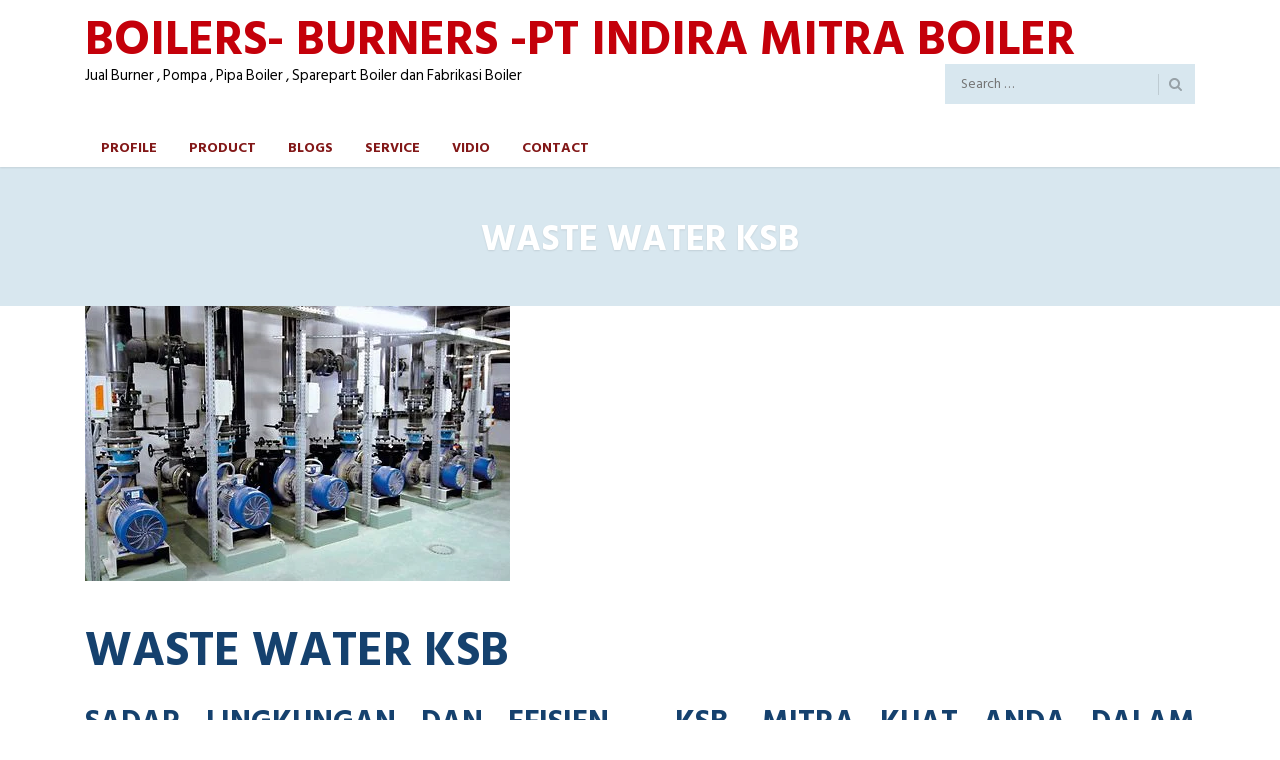

--- FILE ---
content_type: text/html; charset=UTF-8
request_url: https://idmboiler.co.id/waste-water-ksb/
body_size: 21597
content:
<!DOCTYPE html>
<html lang="en-US" class="no-js">
	<head>
		<meta charset="UTF-8" />
		<meta content="width=device-width, initial-scale=1.0, minimum-scale=1.0, maximum-scale=1.0, user-scalable=no" name="viewport">

		<link rel="profile" href="https://gmpg.org/xfn/11" />
		<link rel="pingback" href="https://idmboiler.co.id/xmlrpc.php" />

		<meta name='robots' content='index, follow, max-image-preview:large, max-snippet:-1, max-video-preview:-1' />

	<!-- This site is optimized with the Yoast SEO plugin v26.8 - https://yoast.com/product/yoast-seo-wordpress/ -->
	<title>Waste Water KSB | BOILERS- BURNERS -PT INDIRA MITRA BOILER</title>
	<meta name="description" content="Waste Water KSB Sadar lingkungan dan efisien - KSB, mitra kuat Anda dalam rekayasa air limbah Pompa, katup, dan sistem dari KSB adalah kunci penanganan" />
	<link rel="canonical" href="https://idmboiler.co.id/waste-water-ksb/" />
	<meta property="og:locale" content="en_US" />
	<meta property="og:type" content="article" />
	<meta property="og:title" content="Waste Water KSB | BOILERS- BURNERS -PT INDIRA MITRA BOILER" />
	<meta property="og:description" content="Waste Water KSB Sadar lingkungan dan efisien - KSB, mitra kuat Anda dalam rekayasa air limbah Pompa, katup, dan sistem dari KSB adalah kunci penanganan" />
	<meta property="og:url" content="https://idmboiler.co.id/waste-water-ksb/" />
	<meta property="og:site_name" content="BOILERS- BURNERS -PT INDIRA MITRA BOILER" />
	<meta property="article:publisher" content="https://www.facebook.com/ratman.bejo" />
	<meta property="article:published_time" content="2019-07-29T14:18:29+00:00" />
	<meta property="article:modified_time" content="2019-07-29T15:11:54+00:00" />
	<meta property="og:image" content="https://idmboiler.co.id/wp-content/uploads/2019/07/etaline1.jpg" />
	<meta property="og:image:width" content="425" />
	<meta property="og:image:height" content="275" />
	<meta property="og:image:type" content="image/jpeg" />
	<meta name="author" content="PT Indira Mitra Boiler" />
	<meta name="twitter:card" content="summary_large_image" />
	<meta name="twitter:creator" content="@ratmanbejo1" />
	<meta name="twitter:site" content="@ratmanbejo1" />
	<meta name="twitter:label1" content="Written by" />
	<meta name="twitter:data1" content="PT Indira Mitra Boiler" />
	<meta name="twitter:label2" content="Est. reading time" />
	<meta name="twitter:data2" content="2 minutes" />
	<script type="application/ld+json" class="yoast-schema-graph">{"@context":"https://schema.org","@graph":[{"@type":"Article","@id":"https://idmboiler.co.id/waste-water-ksb/#article","isPartOf":{"@id":"https://idmboiler.co.id/waste-water-ksb/"},"author":{"name":"PT Indira Mitra Boiler","@id":"https://idmboiler.co.id/#/schema/person/07d471acb2f11adf04b13d2ca51b45a8"},"headline":"Waste Water KSB","datePublished":"2019-07-29T14:18:29+00:00","dateModified":"2019-07-29T15:11:54+00:00","mainEntityOfPage":{"@id":"https://idmboiler.co.id/waste-water-ksb/"},"wordCount":377,"publisher":{"@id":"https://idmboiler.co.id/#organization"},"image":{"@id":"https://idmboiler.co.id/waste-water-ksb/#primaryimage"},"thumbnailUrl":"https://idmboiler.co.id/wp-content/uploads/2019/07/etaline1.jpg","keywords":["KSB efisiensi tinggi","menyediakan bantuan di semua tahap modernisasi stasiun pompa.Rehabilitasi stasiun pompa","Pompa air limbah","POMPA KSB","Waste Water KSB","Waste Water KSB itn"],"articleSection":["Waste Water KSB"],"inLanguage":"en-US"},{"@type":"WebPage","@id":"https://idmboiler.co.id/waste-water-ksb/","url":"https://idmboiler.co.id/waste-water-ksb/","name":"Waste Water KSB | BOILERS- BURNERS -PT INDIRA MITRA BOILER","isPartOf":{"@id":"https://idmboiler.co.id/#website"},"primaryImageOfPage":{"@id":"https://idmboiler.co.id/waste-water-ksb/#primaryimage"},"image":{"@id":"https://idmboiler.co.id/waste-water-ksb/#primaryimage"},"thumbnailUrl":"https://idmboiler.co.id/wp-content/uploads/2019/07/etaline1.jpg","datePublished":"2019-07-29T14:18:29+00:00","dateModified":"2019-07-29T15:11:54+00:00","description":"Waste Water KSB Sadar lingkungan dan efisien - KSB, mitra kuat Anda dalam rekayasa air limbah Pompa, katup, dan sistem dari KSB adalah kunci penanganan","breadcrumb":{"@id":"https://idmboiler.co.id/waste-water-ksb/#breadcrumb"},"inLanguage":"en-US","potentialAction":[{"@type":"ReadAction","target":["https://idmboiler.co.id/waste-water-ksb/"]}]},{"@type":"ImageObject","inLanguage":"en-US","@id":"https://idmboiler.co.id/waste-water-ksb/#primaryimage","url":"https://idmboiler.co.id/wp-content/uploads/2019/07/etaline1.jpg","contentUrl":"https://idmboiler.co.id/wp-content/uploads/2019/07/etaline1.jpg","width":425,"height":275,"caption":"Pompa air limbah"},{"@type":"BreadcrumbList","@id":"https://idmboiler.co.id/waste-water-ksb/#breadcrumb","itemListElement":[{"@type":"ListItem","position":1,"name":"Home","item":"https://idmboiler.co.id/"},{"@type":"ListItem","position":2,"name":"Pabrikasi Steam Boiler- Thermal Oil Heater","item":"https://idmboiler.co.id/pabrikasi-steam-boiler-thermal-oil-heater/"},{"@type":"ListItem","position":3,"name":"Waste Water KSB"}]},{"@type":"WebSite","@id":"https://idmboiler.co.id/#website","url":"https://idmboiler.co.id/","name":"BOILERS- BURNERS -PT INDIRA MITRA BOILER","description":"Jual Burner , Pompa , Pipa Boiler , Sparepart Boiler dan Fabrikasi Boiler","publisher":{"@id":"https://idmboiler.co.id/#organization"},"potentialAction":[{"@type":"SearchAction","target":{"@type":"EntryPoint","urlTemplate":"https://idmboiler.co.id/?s={search_term_string}"},"query-input":{"@type":"PropertyValueSpecification","valueRequired":true,"valueName":"search_term_string"}}],"inLanguage":"en-US"},{"@type":"Organization","@id":"https://idmboiler.co.id/#organization","name":"PT.INDIRA MITRA BOILER","alternateName":"PT.INDIRA MITRA BOILER","url":"https://idmboiler.co.id/","logo":{"@type":"ImageObject","inLanguage":"en-US","@id":"https://idmboiler.co.id/#/schema/logo/image/","url":"https://www.idmboiler.co.id/wp-content/uploads/2023/04/imb.jpg","contentUrl":"https://www.idmboiler.co.id/wp-content/uploads/2023/04/imb.jpg","width":597,"height":206,"caption":"PT.INDIRA MITRA BOILER"},"image":{"@id":"https://idmboiler.co.id/#/schema/logo/image/"},"sameAs":["https://www.facebook.com/ratman.bejo","https://x.com/ratmanbejo1","https://www.youtube.com/channel/UCKeNF_AgNnZnQpepk-LYLkg"]},{"@type":"Person","@id":"https://idmboiler.co.id/#/schema/person/07d471acb2f11adf04b13d2ca51b45a8","name":"PT Indira Mitra Boiler","image":{"@type":"ImageObject","inLanguage":"en-US","@id":"https://idmboiler.co.id/#/schema/person/image/","url":"https://secure.gravatar.com/avatar/fc35099e2a1e655ffd9389d2bad3a3cd4b04bb5e401569f6b9e1a531d0bde452?s=96&d=mm&r=g","contentUrl":"https://secure.gravatar.com/avatar/fc35099e2a1e655ffd9389d2bad3a3cd4b04bb5e401569f6b9e1a531d0bde452?s=96&d=mm&r=g","caption":"PT Indira Mitra Boiler"}}]}</script>
	<!-- / Yoast SEO plugin. -->


<link rel='dns-prefetch' href='//fonts.googleapis.com' />
<style id='wp-img-auto-sizes-contain-inline-css' type='text/css'>
img:is([sizes=auto i],[sizes^="auto," i]){contain-intrinsic-size:3000px 1500px}
/*# sourceURL=wp-img-auto-sizes-contain-inline-css */
</style>

<link rel='stylesheet' id='wp-block-library-css' href='https://idmboiler.co.id/wp-includes/css/dist/block-library/style.min.css?ver=6.9' type='text/css' media='all' />
<style id='classic-theme-styles-inline-css' type='text/css'>
/*! This file is auto-generated */
.wp-block-button__link{color:#fff;background-color:#32373c;border-radius:9999px;box-shadow:none;text-decoration:none;padding:calc(.667em + 2px) calc(1.333em + 2px);font-size:1.125em}.wp-block-file__button{background:#32373c;color:#fff;text-decoration:none}
/*# sourceURL=/wp-includes/css/classic-themes.min.css */
</style>
<style id='joinchat-button-style-inline-css' type='text/css'>
.wp-block-joinchat-button{border:none!important;text-align:center}.wp-block-joinchat-button figure{display:table;margin:0 auto;padding:0}.wp-block-joinchat-button figcaption{font:normal normal 400 .6em/2em var(--wp--preset--font-family--system-font,sans-serif);margin:0;padding:0}.wp-block-joinchat-button .joinchat-button__qr{background-color:#fff;border:6px solid #25d366;border-radius:30px;box-sizing:content-box;display:block;height:200px;margin:auto;overflow:hidden;padding:10px;width:200px}.wp-block-joinchat-button .joinchat-button__qr canvas,.wp-block-joinchat-button .joinchat-button__qr img{display:block;margin:auto}.wp-block-joinchat-button .joinchat-button__link{align-items:center;background-color:#25d366;border:6px solid #25d366;border-radius:30px;display:inline-flex;flex-flow:row nowrap;justify-content:center;line-height:1.25em;margin:0 auto;text-decoration:none}.wp-block-joinchat-button .joinchat-button__link:before{background:transparent var(--joinchat-ico) no-repeat center;background-size:100%;content:"";display:block;height:1.5em;margin:-.75em .75em -.75em 0;width:1.5em}.wp-block-joinchat-button figure+.joinchat-button__link{margin-top:10px}@media (orientation:landscape)and (min-height:481px),(orientation:portrait)and (min-width:481px){.wp-block-joinchat-button.joinchat-button--qr-only figure+.joinchat-button__link{display:none}}@media (max-width:480px),(orientation:landscape)and (max-height:480px){.wp-block-joinchat-button figure{display:none}}

/*# sourceURL=https://idmboiler.co.id/wp-content/plugins/creame-whatsapp-me/gutenberg/build/style-index.css */
</style>
<style id='global-styles-inline-css' type='text/css'>
:root{--wp--preset--aspect-ratio--square: 1;--wp--preset--aspect-ratio--4-3: 4/3;--wp--preset--aspect-ratio--3-4: 3/4;--wp--preset--aspect-ratio--3-2: 3/2;--wp--preset--aspect-ratio--2-3: 2/3;--wp--preset--aspect-ratio--16-9: 16/9;--wp--preset--aspect-ratio--9-16: 9/16;--wp--preset--color--black: #000000;--wp--preset--color--cyan-bluish-gray: #abb8c3;--wp--preset--color--white: #ffffff;--wp--preset--color--pale-pink: #f78da7;--wp--preset--color--vivid-red: #cf2e2e;--wp--preset--color--luminous-vivid-orange: #ff6900;--wp--preset--color--luminous-vivid-amber: #fcb900;--wp--preset--color--light-green-cyan: #7bdcb5;--wp--preset--color--vivid-green-cyan: #00d084;--wp--preset--color--pale-cyan-blue: #8ed1fc;--wp--preset--color--vivid-cyan-blue: #0693e3;--wp--preset--color--vivid-purple: #9b51e0;--wp--preset--gradient--vivid-cyan-blue-to-vivid-purple: linear-gradient(135deg,rgb(6,147,227) 0%,rgb(155,81,224) 100%);--wp--preset--gradient--light-green-cyan-to-vivid-green-cyan: linear-gradient(135deg,rgb(122,220,180) 0%,rgb(0,208,130) 100%);--wp--preset--gradient--luminous-vivid-amber-to-luminous-vivid-orange: linear-gradient(135deg,rgb(252,185,0) 0%,rgb(255,105,0) 100%);--wp--preset--gradient--luminous-vivid-orange-to-vivid-red: linear-gradient(135deg,rgb(255,105,0) 0%,rgb(207,46,46) 100%);--wp--preset--gradient--very-light-gray-to-cyan-bluish-gray: linear-gradient(135deg,rgb(238,238,238) 0%,rgb(169,184,195) 100%);--wp--preset--gradient--cool-to-warm-spectrum: linear-gradient(135deg,rgb(74,234,220) 0%,rgb(151,120,209) 20%,rgb(207,42,186) 40%,rgb(238,44,130) 60%,rgb(251,105,98) 80%,rgb(254,248,76) 100%);--wp--preset--gradient--blush-light-purple: linear-gradient(135deg,rgb(255,206,236) 0%,rgb(152,150,240) 100%);--wp--preset--gradient--blush-bordeaux: linear-gradient(135deg,rgb(254,205,165) 0%,rgb(254,45,45) 50%,rgb(107,0,62) 100%);--wp--preset--gradient--luminous-dusk: linear-gradient(135deg,rgb(255,203,112) 0%,rgb(199,81,192) 50%,rgb(65,88,208) 100%);--wp--preset--gradient--pale-ocean: linear-gradient(135deg,rgb(255,245,203) 0%,rgb(182,227,212) 50%,rgb(51,167,181) 100%);--wp--preset--gradient--electric-grass: linear-gradient(135deg,rgb(202,248,128) 0%,rgb(113,206,126) 100%);--wp--preset--gradient--midnight: linear-gradient(135deg,rgb(2,3,129) 0%,rgb(40,116,252) 100%);--wp--preset--font-size--small: 13px;--wp--preset--font-size--medium: 20px;--wp--preset--font-size--large: 36px;--wp--preset--font-size--x-large: 42px;--wp--preset--spacing--20: 0.44rem;--wp--preset--spacing--30: 0.67rem;--wp--preset--spacing--40: 1rem;--wp--preset--spacing--50: 1.5rem;--wp--preset--spacing--60: 2.25rem;--wp--preset--spacing--70: 3.38rem;--wp--preset--spacing--80: 5.06rem;--wp--preset--shadow--natural: 6px 6px 9px rgba(0, 0, 0, 0.2);--wp--preset--shadow--deep: 12px 12px 50px rgba(0, 0, 0, 0.4);--wp--preset--shadow--sharp: 6px 6px 0px rgba(0, 0, 0, 0.2);--wp--preset--shadow--outlined: 6px 6px 0px -3px rgb(255, 255, 255), 6px 6px rgb(0, 0, 0);--wp--preset--shadow--crisp: 6px 6px 0px rgb(0, 0, 0);}:where(.is-layout-flex){gap: 0.5em;}:where(.is-layout-grid){gap: 0.5em;}body .is-layout-flex{display: flex;}.is-layout-flex{flex-wrap: wrap;align-items: center;}.is-layout-flex > :is(*, div){margin: 0;}body .is-layout-grid{display: grid;}.is-layout-grid > :is(*, div){margin: 0;}:where(.wp-block-columns.is-layout-flex){gap: 2em;}:where(.wp-block-columns.is-layout-grid){gap: 2em;}:where(.wp-block-post-template.is-layout-flex){gap: 1.25em;}:where(.wp-block-post-template.is-layout-grid){gap: 1.25em;}.has-black-color{color: var(--wp--preset--color--black) !important;}.has-cyan-bluish-gray-color{color: var(--wp--preset--color--cyan-bluish-gray) !important;}.has-white-color{color: var(--wp--preset--color--white) !important;}.has-pale-pink-color{color: var(--wp--preset--color--pale-pink) !important;}.has-vivid-red-color{color: var(--wp--preset--color--vivid-red) !important;}.has-luminous-vivid-orange-color{color: var(--wp--preset--color--luminous-vivid-orange) !important;}.has-luminous-vivid-amber-color{color: var(--wp--preset--color--luminous-vivid-amber) !important;}.has-light-green-cyan-color{color: var(--wp--preset--color--light-green-cyan) !important;}.has-vivid-green-cyan-color{color: var(--wp--preset--color--vivid-green-cyan) !important;}.has-pale-cyan-blue-color{color: var(--wp--preset--color--pale-cyan-blue) !important;}.has-vivid-cyan-blue-color{color: var(--wp--preset--color--vivid-cyan-blue) !important;}.has-vivid-purple-color{color: var(--wp--preset--color--vivid-purple) !important;}.has-black-background-color{background-color: var(--wp--preset--color--black) !important;}.has-cyan-bluish-gray-background-color{background-color: var(--wp--preset--color--cyan-bluish-gray) !important;}.has-white-background-color{background-color: var(--wp--preset--color--white) !important;}.has-pale-pink-background-color{background-color: var(--wp--preset--color--pale-pink) !important;}.has-vivid-red-background-color{background-color: var(--wp--preset--color--vivid-red) !important;}.has-luminous-vivid-orange-background-color{background-color: var(--wp--preset--color--luminous-vivid-orange) !important;}.has-luminous-vivid-amber-background-color{background-color: var(--wp--preset--color--luminous-vivid-amber) !important;}.has-light-green-cyan-background-color{background-color: var(--wp--preset--color--light-green-cyan) !important;}.has-vivid-green-cyan-background-color{background-color: var(--wp--preset--color--vivid-green-cyan) !important;}.has-pale-cyan-blue-background-color{background-color: var(--wp--preset--color--pale-cyan-blue) !important;}.has-vivid-cyan-blue-background-color{background-color: var(--wp--preset--color--vivid-cyan-blue) !important;}.has-vivid-purple-background-color{background-color: var(--wp--preset--color--vivid-purple) !important;}.has-black-border-color{border-color: var(--wp--preset--color--black) !important;}.has-cyan-bluish-gray-border-color{border-color: var(--wp--preset--color--cyan-bluish-gray) !important;}.has-white-border-color{border-color: var(--wp--preset--color--white) !important;}.has-pale-pink-border-color{border-color: var(--wp--preset--color--pale-pink) !important;}.has-vivid-red-border-color{border-color: var(--wp--preset--color--vivid-red) !important;}.has-luminous-vivid-orange-border-color{border-color: var(--wp--preset--color--luminous-vivid-orange) !important;}.has-luminous-vivid-amber-border-color{border-color: var(--wp--preset--color--luminous-vivid-amber) !important;}.has-light-green-cyan-border-color{border-color: var(--wp--preset--color--light-green-cyan) !important;}.has-vivid-green-cyan-border-color{border-color: var(--wp--preset--color--vivid-green-cyan) !important;}.has-pale-cyan-blue-border-color{border-color: var(--wp--preset--color--pale-cyan-blue) !important;}.has-vivid-cyan-blue-border-color{border-color: var(--wp--preset--color--vivid-cyan-blue) !important;}.has-vivid-purple-border-color{border-color: var(--wp--preset--color--vivid-purple) !important;}.has-vivid-cyan-blue-to-vivid-purple-gradient-background{background: var(--wp--preset--gradient--vivid-cyan-blue-to-vivid-purple) !important;}.has-light-green-cyan-to-vivid-green-cyan-gradient-background{background: var(--wp--preset--gradient--light-green-cyan-to-vivid-green-cyan) !important;}.has-luminous-vivid-amber-to-luminous-vivid-orange-gradient-background{background: var(--wp--preset--gradient--luminous-vivid-amber-to-luminous-vivid-orange) !important;}.has-luminous-vivid-orange-to-vivid-red-gradient-background{background: var(--wp--preset--gradient--luminous-vivid-orange-to-vivid-red) !important;}.has-very-light-gray-to-cyan-bluish-gray-gradient-background{background: var(--wp--preset--gradient--very-light-gray-to-cyan-bluish-gray) !important;}.has-cool-to-warm-spectrum-gradient-background{background: var(--wp--preset--gradient--cool-to-warm-spectrum) !important;}.has-blush-light-purple-gradient-background{background: var(--wp--preset--gradient--blush-light-purple) !important;}.has-blush-bordeaux-gradient-background{background: var(--wp--preset--gradient--blush-bordeaux) !important;}.has-luminous-dusk-gradient-background{background: var(--wp--preset--gradient--luminous-dusk) !important;}.has-pale-ocean-gradient-background{background: var(--wp--preset--gradient--pale-ocean) !important;}.has-electric-grass-gradient-background{background: var(--wp--preset--gradient--electric-grass) !important;}.has-midnight-gradient-background{background: var(--wp--preset--gradient--midnight) !important;}.has-small-font-size{font-size: var(--wp--preset--font-size--small) !important;}.has-medium-font-size{font-size: var(--wp--preset--font-size--medium) !important;}.has-large-font-size{font-size: var(--wp--preset--font-size--large) !important;}.has-x-large-font-size{font-size: var(--wp--preset--font-size--x-large) !important;}
:where(.wp-block-post-template.is-layout-flex){gap: 1.25em;}:where(.wp-block-post-template.is-layout-grid){gap: 1.25em;}
:where(.wp-block-term-template.is-layout-flex){gap: 1.25em;}:where(.wp-block-term-template.is-layout-grid){gap: 1.25em;}
:where(.wp-block-columns.is-layout-flex){gap: 2em;}:where(.wp-block-columns.is-layout-grid){gap: 2em;}
:root :where(.wp-block-pullquote){font-size: 1.5em;line-height: 1.6;}
/*# sourceURL=global-styles-inline-css */
</style>
<link rel='stylesheet' id='wpccp-css' href='https://idmboiler.co.id/wp-content/plugins/wp-content-copy-protection/assets/css/style.min.css?ver=1715046340' type='text/css' media='all' />
<link rel='stylesheet' id='theme-components-css' href='https://idmboiler.co.id/wp-content/themes/cosine/assets/css/components.css?ver=6.9' type='text/css' media='all' />
<link rel='stylesheet' id='theme-css' href='https://idmboiler.co.id/wp-content/themes/cosine/assets/css/style.css?ver=6.9' type='text/css' media='all' />
<style id='theme-inline-css' type='text/css'>
body {  color: #000000;  font-size: 15px;  font-family: Hind Siliguri;  font-weight: 0;  font-style: normal; } h1, h2, h3, h4, h5, h6 {  font-family: Hind Vadodara;  font-weight: 700;  font-style: normal; } h1 {  font-size: 48px; } h2 {  font-size: 36px; } h3 {  font-size: 30px; } h4 {  font-size: 24px; } h5 {  font-size: 18px; } h6 {  font-size: 14px; } #site-header #site-navigator .menu > li a {  color: #821717;  font-size: 14px;  font-family: Hind Vadodara;  font-weight: 700;  font-style: normal; } #masthead .brand {  margin-top: 10px;  margin-bottom: 10px; } #headerbar {  background-color: ;  color: ; } body.layout-boxed {  background-color: #fff; } #site-content #page-header {  background-color: #d8e7ef; } #site-content #page-header .title,      #site-content #page-header .subtitle {  color: #fff; } #site-content #page-callout {  background-color: ; } #site-content #page-callout .callout-content {  color: ; } #site-footer {  background-color: ;  color: #ffffff; } .wrapper,.page-fullwidth #page-body .wrapper .content-wrap .content .vc_row_wrap,.page-fullwidth #page-body #respond,.page-fullwidth #page-body .nocomments {  width: 1110px; } body.layout-boxed #site-wrapper,body.layout-boxed #site-wrapper #masthead-sticky,body.layout-boxed #site-wrapper #masthead.header-v7 {  width: 1210px; } .side-menu.layout-boxed #site-wrapper {  width: 1360px; }a,
a.link:hover,
.scheme,
#site-header #headerbar .top-navigator .menu li .sub-menu li a,
#site-wrapper .imagebox .box-content .box-button a:hover,
#site-wrapper .testimonial .testimonial-author .author-info a:hover,
#site-wrapper .vc_tta-tabs .vc_tta-tabs-container .vc_tta-tabs-list li.vc_active a,
.woocommerce .product .woocommerce-tabs .tabs li.active a,
input.white[type="submit"], button.white[type="submit"], .button.white,
.sidebar .widget.widget_nav_menu .menu > li.current-menu-item > a, 
.sidebar .widget.widget_nav_menu .menu > li.current_page_item > a,
.sidebar .widget.widget_nav_menu .menu > li.current-menu-item > a::before,
.sidebar .widget.widget_nav_menu .menu > li.current-page-item > a::before {
	color: #c4000a;
}

textarea:focus, 
input[type="text"]:focus, 
input[type="password"]:focus, 
input[type="datetime"]:focus, 
input[type="datetime-local"]:focus, 
input[type="date"]:focus, 
input[type="month"]:focus, 
input[type="time"]:focus, 
input[type="week"]:focus, 
input[type="number"]:focus, 
input[type="email"]:focus, 
input[type="url"]:focus, 
input[type="search"]:focus, 
input[type="tel"]:focus, 
input[type="color"]:focus,
input.input-text:focus,
select:focus,
#site-wrapper .vc_tta-accordion .vc_tta-panel-heading .vc_tta-panel-title a i.vc_tta-controls-icon-plus::before,
#site-wrapper .vc_tta-accordion .vc_tta-panel-heading .vc_tta-panel-title a i.vc_tta-controls-icon-plus::after {
	border-color: #c4000a;
}

input[type="submit"]:hover, 
button[type="submit"]:hover,
.button:hover,
input[type="submit"].scheme2, 
button[type="submit"].scheme2,
.button.scheme2,
.bg-scheme,
#headerbar,
#site-header #headerbar .top-navigator .menu li .sub-menu li:hover > a,
#site-header #headerbar .top-navigator .menu li .sub-menu li.current-menu-item > a,
#site-header #headerbar .top-navigator .menu li .sub-menu li.current-page-item > a,
#site-header #masthead #site-navigator .menu li .sub-menu li:hover > a,
#site-header #masthead #site-navigator .menu li .sub-menu > .current-menu-item > a, 
#site-header #masthead #site-navigator .menu li .sub-menu > .current-menu-ancestor > a,
#site-header #masthead #site-navigator .menu.menu-extra .shopping-cart > a .shopping-cart-items-count,
#site-wrapper .imagebox .box-header::after,
#site-wrapper .imagebox .box-content::after,
#site-wrapper .iconbox .box-header .box-icon i,
#site-wrapper .blog-shortcode.blog-grid .hentry .entry-cover .entry-time,
.blog .hentry .entry-content .readmore .more-link:hover,
#site-footer,
#site-wrapper .testimonial .testimonial-image::after,
.blog .hentry.sticky,
.single-post .hentry .entry-footer .entry-tags a,
a[rel="wp-video-lightbox"]::before,
#site-wrapper .owl-controls .owl-buttons > div:hover,
#site-wrapper .owl-controls .owl-pagination .owl-page span,
.widget.widget_tag_cloud .tagcloud a,
table thead,
table tfoot,
#site-wrapper .vc_tta-accordion .vc_tta-panel.vc_active .vc_tta-panel-heading .vc_tta-panel-title a,
#site-wrapper .vc_toggle .vc_toggle_title h4::after,
#site-wrapper .vc_tta-tabs .vc_tta-tabs-container .vc_tta-tabs-list,
.header-v4 #site-header #masthead #site-navigator,
.woocommerce .product .woocommerce-tabs .tabs,
.projects .projects-filter ul,
.projects.projects-grid .projects-items .hentry .project-wrap .project-thumbnail a,
.projects.projects-grid .projects-items .hentry .project-wrap .project-thumbnail .project-buttons a:hover,
.projects.projects-grid-alt .projects-items .hentry .project-wrap .project-thumbnail a,
.projects.projects-grid-alt .projects-items .hentry .project-wrap .project-thumbnail .project-buttons a:hover,
.projects.projects-justified .projects-items .hentry > a::after,
.sidebar .widget.widget_nav_menu ul,
.woocommerce .products li .add_to_cart_button, .woocommerce-page .products li .add_to_cart_button,
.widget.widget_product_tag_cloud .tagcloud a,
.widget_shopping_cart .buttons .button.checkout, .widget_shopping_cart_content .buttons .button.checkout,
.widget.widget_price_filter .price_slider_wrapper .ui-slider .ui-slider-range,
.navigation.post-navigation .nav-links li a::after,
.projects.projects-masonry .projects-items .hentry .project-wrap .project-info,
.goto-top a,
#site-wrapper .flexslider .flex-direction-nav li a:hover,
.history li h3,
#site-header #masthead #site-navigator-mobile.navigator-mobile .navigator-toggle  {
	background-color: #c4000a;
}


a:hover,
a.link,
.scheme2,
#site-header #masthead #site-navigator .menu > .current-menu-item a, 
#site-header #masthead #site-navigator .menu > .current-menu-ancestor a,
#site-header #masthead #site-navigator .menu > li:hover > a,
#site-wrapper .iconbox .box-readmore a,
.blog .hentry .entry-header .entry-time, 
.single-post .hentry .entry-header .entry-time,
.blog .hentry .entry-header .entry-meta a:hover, .single-post .hentry .entry-header .entry-meta a:hover,
#site-wrapper .blog-shortcode.blog-grid .hentry .entry-footer .entry-meta a:hover,
#site-wrapper .testimonial .testimonial-author .author-info,
#site-wrapper .testimonial .testimonial-author .author-info a,
h1 i, h2 i, h3 i, h4 i, h5 i, h6 i,
.navigation.post-navigation .nav-links li a span,
.widget.widget_recent_comments ul li::after,
.header-v4 #site-header #masthead #site-brand .wrapper .header-widgets .widget .info-icon i,
.projects.projects-grid .projects-items .hentry .project-wrap .project-info .project-categories li a:hover,
.projects.projects-grid-alt .projects-items .hentry .project-wrap .project-info .project-categories li a:hover,
.woocommerce .star-rating, .woocommerce-page .star-rating,
.projects.projects-masonry .projects-items .hentry .project-wrap .project-info .project-title a:hover,
.projects.projects-justified .projects-items .hentry .project-info .project-title a:hover,
#site-wrapper .member .member-info .member-subtitle {
	color: #18ba60;
}

#site-header #masthead #site-navigator .menu > .current-menu-item a, 
#site-header #masthead #site-navigator .menu > .current-menu-ancestor a,
blockquote,
.woocommerce .onsale::after, .woocommerce-page .onsale::after,
.woocommerce .products li .product-inner:hover, .woocommerce-page .products li .product-inner:hover,
.project-single .project-content ul li::before,
ul.style1 li::before,
ul.style2 li::before,
.projects.projects-grid-alt .projects-items .hentry .project-wrap:hover {
	border-color: #18ba60;
}

input[type="submit"], 
button[type="submit"],
.button,
input[type="submit"].scheme2:hover, 
button[type="submit"].scheme2:hover,
.button.scheme2:hover,
.bg-scheme2,
#site-header #headerbar .top-navigator .menu li .sub-menu li a::before,
#site-header #masthead #site-navigator .menu li .sub-menu li a::before,
#site-header #masthead #site-navigator .menu.menu-extra .shopping-cart > a,
#site-wrapper .imagebox .box-header::before,
#site-wrapper .imagebox .box-content .box-button a,
#site-wrapper .iconbox .box-readmore a::before,
#site-wrapper .iconbox:hover .box-header .box-icon i,
#site-wrapper .blog-shortcode.blog-grid .hentry .entry-content-wrap::after,
#site-wrapper .blog-shortcode.blog-grid .hentry .entry-cover:hover .entry-time,
.blog .hentry .entry-content .readmore .more-link,
#site-footer #footer-widgets .widget.widget_nav_menu ul li::before,
.widget.widget_archive ul li::before,
.quick-form h1::after, 
.quick-form h2::after, 
.quick-form h3::after, 
.quick-form h4::after, 
.quick-form h5::after, 
.quick-form h6::after,
h1.style2::after, 
h2.style2::after, 
h3.style2::after, 
h4.style2::after, 
h5.style2::after, 
h6.style2::after,
.navigation .page-numbers.current,
.widget .widget-title::before,
.single-post .hentry .entry-footer .entry-tags a:hover,
.box .box-title::after,
#comments .comments-title::after, #comments #reply-title::after,
a[rel="wp-video-lightbox"]:hover::before,
#site-wrapper .owl-controls .owl-buttons > div,
#site-wrapper .owl-controls .owl-pagination .owl-page.active span,
.widget.widget_categories ul li a::before, 
.widget.widget_pages ul li a::before,
.widget.widget_meta ul li a::before,
.widget.widget_tag_cloud .tagcloud a:hover,
.widget.widget_calendar table tbody tr td#today,
#site-wrapper .vc_toggle.vc_toggle_active .vc_toggle_title h4::after,
#site-wrapper .vc_tta-tabs .vc_tta-tabs-container .vc_tta-tabs-list li a::before,
.header-v2 #site-header #masthead #site-navigator .menu > .current-menu-item > a, 
.header-v2 #site-header #masthead #site-navigator .menu > .current-menu-ancestor > a,
.header-v3 #site-header #masthead #site-navigator .menu > .current-menu-item > a, 
.header-v3 #site-header #masthead #site-navigator .menu > .current-menu-ancestor > a,
.header-v4 #site-header #masthead #site-navigator .menu > .current-menu-item > a::after, 
.header-v4 #site-header #masthead #site-navigator .menu > .current-menu-ancestor > a::after,
.woocommerce .product .woocommerce-tabs .tabs li a::before,
.projects .projects-filter ul li.active a::after,
.projects.projects-grid .projects-items .hentry .project-wrap .project-thumbnail .project-buttons a,
.projects.projects-grid-alt .projects-items .hentry .project-wrap .project-thumbnail .project-buttons a,
.sidebar .widget.widget_nav_menu .menu li .sub-menu li a::before,
.sidebar .widget.widget_nav_menu .menu > li.current-menu-item > a::after, 
.sidebar .widget.widget_nav_menu .menu > li.current_page_item > a::after,
.woocommerce .products li .wc-forward, .woocommerce-page .products li .wc-forward,
.woocommerce .onsale, .woocommerce-page .onsale,
.woocommerce .products li .add_to_cart_button:hover, .woocommerce-page .products li .add_to_cart_button:hover,
.woocommerce .woocommerce-pagination ul li .page-numbers.current, 
.woocommerce-page .woocommerce-pagination ul li .page-numbers.current,
.widget.widget_product_tag_cloud .tagcloud a:hover,
.widget.widget_product_categories ul li::before,
.widget_shopping_cart .buttons .button.checkout:hover, .widget_shopping_cart_content .buttons .button.checkout:hover,
.widget.widget_price_filter .price_slider_wrapper .ui-slider .ui-slider-handle,
.woocommerce .product .related h2::after, .woocommerce-page .product .related h2::after, 
.woocommerce .product .upsells h2::after, .woocommerce-page .product .upsells h2::after,
.projects-related .projects-related-title::after,
#site-header #headerbar .top-navigator .menu > li.current-menu-item > a::after, 
#site-header #headerbar .top-navigator .menu > li.current-page-item > a::after,
.project-single .project-content ul li::after,
ul.style1 li::after,
ul.style2 li::after,
.navigation.post-navigation .nav-links li a:hover::after,
.search #main-content .content-inner .search-results article .counter,
.goto-top a:hover,
#site-wrapper .counter .counter-image i,
#site-wrapper .flexslider .flex-direction-nav li a,
#site-wrapper .member .member-info .social-links a:hover,
.history li:hover h3,
.history li::after,
#site-wrapper .testimonial:not(.has-image) .testimonial-content::after,
#site-header #masthead #site-navigator-mobile.navigator-mobile.active .navigator-toggle {
	background-color: #18ba60;
}body.header-v4 #masthead #site-navigator {
			-webkit-backface-visibility: hidden !important;
			-moz-backface-visibility:    hidden !important;
			-ms-backface-visibility:     hidden !important;
			backface-visibility: hidden !important;
		}
/*# sourceURL=theme-inline-css */
</style>
<link rel='stylesheet' id='theme-fonts-css' href='https://fonts.googleapis.com/css?family=Hind+Siliguri%3A300%2Cregular%2C500%2C600%2C700%7CHind+Vadodara%3A300%2Cregular%2C500%2C600%2C700%7CHind+Vadodara%3A300%2Cregular%2C500%2C600%2C700&#038;subset=latin&#038;ver=6.9' type='text/css' media='all' />
<script type="text/javascript" async src="https://idmboiler.co.id/wp-content/plugins/burst-statistics/assets/js/timeme/timeme.min.js?ver=1769079832" id="burst-timeme-js"></script>
<script type="text/javascript" async src="https://idmboiler.co.id/wp-content/uploads/burst/js/burst.min.js?ver=1769782052" id="burst-js"></script>
<script type="text/javascript" src="https://idmboiler.co.id/wp-includes/js/jquery/jquery.min.js?ver=3.7.1" id="jquery-core-js"></script>
<script type="text/javascript" src="https://idmboiler.co.id/wp-includes/js/jquery/jquery-migrate.min.js?ver=3.4.1" id="jquery-migrate-js"></script>
<meta name="generator" content="Elementor 3.34.4; features: e_font_icon_svg, additional_custom_breakpoints; settings: css_print_method-external, google_font-enabled, font_display-swap">
			<style>
				.e-con.e-parent:nth-of-type(n+4):not(.e-lazyloaded):not(.e-no-lazyload),
				.e-con.e-parent:nth-of-type(n+4):not(.e-lazyloaded):not(.e-no-lazyload) * {
					background-image: none !important;
				}
				@media screen and (max-height: 1024px) {
					.e-con.e-parent:nth-of-type(n+3):not(.e-lazyloaded):not(.e-no-lazyload),
					.e-con.e-parent:nth-of-type(n+3):not(.e-lazyloaded):not(.e-no-lazyload) * {
						background-image: none !important;
					}
				}
				@media screen and (max-height: 640px) {
					.e-con.e-parent:nth-of-type(n+2):not(.e-lazyloaded):not(.e-no-lazyload),
					.e-con.e-parent:nth-of-type(n+2):not(.e-lazyloaded):not(.e-no-lazyload) * {
						background-image: none !important;
					}
				}
			</style>
			<link rel="icon" href="https://idmboiler.co.id/wp-content/uploads/2025/09/cropped-IMB-LOGO-005-32x32.png" sizes="32x32" />
<link rel="icon" href="https://idmboiler.co.id/wp-content/uploads/2025/09/cropped-IMB-LOGO-005-192x192.png" sizes="192x192" />
<link rel="apple-touch-icon" href="https://idmboiler.co.id/wp-content/uploads/2025/09/cropped-IMB-LOGO-005-180x180.png" />
<meta name="msapplication-TileImage" content="https://idmboiler.co.id/wp-content/uploads/2025/09/cropped-IMB-LOGO-005-270x270.png" />

<div align="center">
	<noscript>
		<div style="position:fixed; top:0px; left:0px; z-index:3000; height:100%; width:100%; background-color:#FFFFFF">
			<br/><br/>
			<div style="font-family: Tahoma; font-size: 14px; background-color:#FFFFCC; border: 1pt solid Black; padding: 10pt;">
				Sorry, you have Javascript Disabled! To see this page as it is meant to appear, please enable your Javascript!
			</div>
		</div>
	</noscript>
</div>
	</head>
	<body data-rsssl=1 class="wp-singular post-template-default single single-post postid-3420 single-format-standard wp-theme-cosine page-loading layout-wide no-sidebar header-v1 elementor-default elementor-kit-6187" itemscope="itemscope" itemtype="http://schema.org/WebPage" data-burst_id="3420" data-burst_type="post">
				
		
		<div id="site-wrapper">
			
<div id="site-header">
		<div id="masthead" data-placeholder="#masthead-placeholder">
	<div class="wrapper">
		<div id="site-brand">
			<div id="site-logo" class="brand has-tagline"><h1 class="logo" itemprop="headline"><a href="https://idmboiler.co.id">BOILERS- BURNERS -PT INDIRA MITRA BOILER</a></h1><p class="tagline" itemprop="description">Jual Burner , Pompa , Pipa Boiler , Sparepart Boiler dan Fabrikasi Boiler</p></div>		</div>

		<nav id="site-navigator" class="navigator" itemscope="itemscope" itemtype="http://schema.org/SiteNavigationElement">					
			<ul id="menu-main-menu" class="menu"><li id="menu-item-2288" class="menu-item menu-item-type-custom menu-item-object-custom menu-item-2288"><a href="https://idmboiler.co.id/?page_id=2309">Profile</a></li>
<li id="menu-item-2281" class="menu-item menu-item-type-custom menu-item-object-custom menu-item-has-children menu-item-2281"><a href="#">Product</a>
<ul class="sub-menu">
	<li id="menu-item-2333" class="menu-item menu-item-type-post_type menu-item-object-page menu-item-2333"><a href="https://idmboiler.co.id/fire-tube-steam-boiler-winsketel/">Fire Tube Boiler</a></li>
	<li id="menu-item-2284" class="menu-item menu-item-type-custom menu-item-object-custom menu-item-2284"><a href="https://idmboiler.co.id/jual-hot-water-boiler/">Hot Water Boiler</a></li>
	<li id="menu-item-2285" class="menu-item menu-item-type-custom menu-item-object-custom menu-item-2285"><a href="https://idmboiler.co.id/jual-water-tube-boiler/">Water Tube Boiler</a></li>
	<li id="menu-item-2392" class="menu-item menu-item-type-custom menu-item-object-custom menu-item-2392"><a href="https://idmboiler.co.id/idm-thermal-oil-heater-pt-indira-dwi-mitra">Thermal Oil Boiler</a></li>
	<li id="menu-item-4053" class="menu-item menu-item-type-custom menu-item-object-custom menu-item-4053"><a href="https://idmboiler.co.id/fluidized-bed-combustion-fluidized-bed-boiler-fbc-idm-boile">Fluidized Bed Boiler</a></li>
	<li id="menu-item-2427" class="menu-item menu-item-type-custom menu-item-object-custom menu-item-2427"><a href="https://idmboiler.co.id/pipa-boiler-benteler/">Tube Steam Boiler</a></li>
	<li id="menu-item-2411" class="menu-item menu-item-type-custom menu-item-object-custom menu-item-2411"><a href="https://idmboiler.co.id/oil-pump-ksb-oil-heater/">KSB Pump OIl Water</a></li>
	<li id="menu-item-4088" class="menu-item menu-item-type-custom menu-item-object-custom menu-item-4088"><a href="https://idmboiler.co.id/electric-thermal-fluid-heaters-idm-therma">Electric Oil Thermal Boiler</a></li>
	<li id="menu-item-2440" class="menu-item menu-item-type-custom menu-item-object-custom menu-item-2440"><a href="https://idmboiler.co.id/oil-pump-suntec/">Oil Pump Suntec &#8211; Burner</a></li>
	<li id="menu-item-2403" class="menu-item menu-item-type-custom menu-item-object-custom menu-item-2403"><a href="https://idmboiler.co.id/economizer-boiler-kapal-tanker/">Economizer Marine boiler</a></li>
	<li id="menu-item-2446" class="menu-item menu-item-type-post_type menu-item-object-page menu-item-2446"><a href="https://idmboiler.co.id/burners-riello/">Riello  Burners  Industry Heating</a></li>
	<li id="menu-item-4078" class="menu-item menu-item-type-custom menu-item-object-custom menu-item-4078"><a href="https://idmboiler.co.id/idm-upgrading-coal-slime-drying-machine">Upgrading Coal Cilndryer</a></li>
</ul>
</li>
<li id="menu-item-4236" class="menu-item menu-item-type-post_type menu-item-object-page current_page_parent menu-item-4236"><a href="https://idmboiler.co.id/pabrikasi-steam-boiler-thermal-oil-heater/">Blogs</a></li>
<li id="menu-item-2282" class="menu-item menu-item-type-custom menu-item-object-custom menu-item-2282"><a href="https://idmboiler.co.id/?page_id=1920">Service</a></li>
<li id="menu-item-2283" class="menu-item menu-item-type-custom menu-item-object-custom menu-item-2283"><a href="https://idmboiler.co.id/?page_id=1820">Vidio</a></li>
<li id="menu-item-2289" class="menu-item menu-item-type-custom menu-item-object-custom menu-item-2289"><a href="https://idmboiler.co.id/?page_id=1397">Contact</a></li>
</ul><ul class="menu menu-extra">
			<li class="search-box">
			<a href="#"><i class="fa fa-search"></i></a>
			<div class="submenu"><div class="widget widget_search"><form role="search" method="get" class="search-form" action="https://idmboiler.co.id/">
				<label>
					<span class="screen-reader-text">Search for:</span>
					<input type="search" class="search-field" placeholder="Search &hellip;" value="" name="s" />
				</label>
				<input type="submit" class="search-submit" value="Search" />
			</form></div></div>
		</li>
		
	</ul>
		</nav>
	</div>

	<nav id="site-navigator-mobile" class="navigator-mobile" itemscope="itemscope" itemtype="http://schema.org/SiteNavigationElement">

	<a href="#" class="navigator-toggle">
		<i class="fa fa-bars"></i>
	</a>
	<!-- /.navigator-toggle -->
	
	<ul id="menu-main-menu-1" class="menu"><li class="menu-item menu-item-type-custom menu-item-object-custom menu-item-2288"><a href="https://idmboiler.co.id/?page_id=2309">Profile</a></li>
<li class="menu-item menu-item-type-custom menu-item-object-custom menu-item-has-children menu-item-2281"><a href="#">Product</a>
<ul class="sub-menu">
	<li class="menu-item menu-item-type-post_type menu-item-object-page menu-item-2333"><a href="https://idmboiler.co.id/fire-tube-steam-boiler-winsketel/">Fire Tube Boiler</a></li>
	<li class="menu-item menu-item-type-custom menu-item-object-custom menu-item-2284"><a href="https://idmboiler.co.id/jual-hot-water-boiler/">Hot Water Boiler</a></li>
	<li class="menu-item menu-item-type-custom menu-item-object-custom menu-item-2285"><a href="https://idmboiler.co.id/jual-water-tube-boiler/">Water Tube Boiler</a></li>
	<li class="menu-item menu-item-type-custom menu-item-object-custom menu-item-2392"><a href="https://idmboiler.co.id/idm-thermal-oil-heater-pt-indira-dwi-mitra">Thermal Oil Boiler</a></li>
	<li class="menu-item menu-item-type-custom menu-item-object-custom menu-item-4053"><a href="https://idmboiler.co.id/fluidized-bed-combustion-fluidized-bed-boiler-fbc-idm-boile">Fluidized Bed Boiler</a></li>
	<li class="menu-item menu-item-type-custom menu-item-object-custom menu-item-2427"><a href="https://idmboiler.co.id/pipa-boiler-benteler/">Tube Steam Boiler</a></li>
	<li class="menu-item menu-item-type-custom menu-item-object-custom menu-item-2411"><a href="https://idmboiler.co.id/oil-pump-ksb-oil-heater/">KSB Pump OIl Water</a></li>
	<li class="menu-item menu-item-type-custom menu-item-object-custom menu-item-4088"><a href="https://idmboiler.co.id/electric-thermal-fluid-heaters-idm-therma">Electric Oil Thermal Boiler</a></li>
	<li class="menu-item menu-item-type-custom menu-item-object-custom menu-item-2440"><a href="https://idmboiler.co.id/oil-pump-suntec/">Oil Pump Suntec &#8211; Burner</a></li>
	<li class="menu-item menu-item-type-custom menu-item-object-custom menu-item-2403"><a href="https://idmboiler.co.id/economizer-boiler-kapal-tanker/">Economizer Marine boiler</a></li>
	<li class="menu-item menu-item-type-post_type menu-item-object-page menu-item-2446"><a href="https://idmboiler.co.id/burners-riello/">Riello  Burners  Industry Heating</a></li>
	<li class="menu-item menu-item-type-custom menu-item-object-custom menu-item-4078"><a href="https://idmboiler.co.id/idm-upgrading-coal-slime-drying-machine">Upgrading Coal Cilndryer</a></li>
</ul>
</li>
<li class="menu-item menu-item-type-post_type menu-item-object-page current_page_parent menu-item-4236"><a href="https://idmboiler.co.id/pabrikasi-steam-boiler-thermal-oil-heater/">Blogs</a></li>
<li class="menu-item menu-item-type-custom menu-item-object-custom menu-item-2282"><a href="https://idmboiler.co.id/?page_id=1920">Service</a></li>
<li class="menu-item menu-item-type-custom menu-item-object-custom menu-item-2283"><a href="https://idmboiler.co.id/?page_id=1820">Vidio</a></li>
<li class="menu-item menu-item-type-custom menu-item-object-custom menu-item-2289"><a href="https://idmboiler.co.id/?page_id=1397">Contact</a></li>
</ul>
</nav>
</div>
<div id="masthead-placeholder"></div></div>
<!-- /#site-header -->

						
			<div id="site-content">
				<div id="page-header"
		>
	<div class="wrapper">
		
<div class="page-title">
	<h2 class="title">Waste Water  KSB</h2>

	</div>
	</div>
	<!-- /.wrapper -->
</div>


								<!-- /#page-header -->
				
				
				<div id="page-body">
					<div class="wrapper">
						
						<div class="content-wrap">
													
							<main id="main-content" class="content" itemprop="mainContentOfPage">
								<div class="main-content-wrap">
										<div class="content-inner">
					<article class="post-3420 post type-post status-publish format-standard has-post-thumbnail hentry category-waste-water-ksb tag-ksb-efisiensi-tinggi tag-menyediakan-bantuan-di-semua-tahap-modernisasi-stasiun-pompa-rehabilitasi-stasiun-pompa tag-pompa-air-limbah tag-pompa-ksb tag-waste-water-ksb tag-waste-water-ksb-itn">
	<div class="entry-wrapper">
					
<div class="entry-cover">
			<img fetchpriority="high" width="425" height="275" src="https://idmboiler.co.id/wp-content/uploads/2019/07/etaline1.jpg" class="attachment-post-thumbnail size-post-thumbnail wp-post-image" alt="Pompa air limbah" decoding="async" srcset="https://idmboiler.co.id/wp-content/uploads/2019/07/etaline1.jpg 425w, https://idmboiler.co.id/wp-content/uploads/2019/07/etaline1-300x194.jpg 300w" sizes="(max-width: 425px) 100vw, 425px" />	</div>
				
		
			
		
		
		<div class="entry-content" itemprop="text">
			
			<h1 style="text-align: justify;">Waste Water KSB</h1>
<div class="text" style="text-align: justify;">
<h3>Sadar lingkungan dan efisien &#8211; KSB, mitra kuat Anda dalam rekayasa air limbah</h3>
<div>
<p class="p--intro">Pompa, katup, dan sistem dari KSB adalah kunci penanganan air limbah yang bertanggung jawab. Dari pengangkutan dan pengolahan air limbah hingga pembuangan &#8211; <a href="https://idmboiler.co.id/oil-pump-ksb-oil-heater">produk KSB</a> beroperasi dengan keandalan lengkap.</p>
<p>Pengalaman luas KSB dalam rekayasa air limbah memastikan aliran proses yang lancar dalam transportasi air limbah industri, kota dan domestik. Untuk KSB, pendekatan yang bertanggung jawab terhadap lingkungan sama pentingnya dengan memberikan efisiensi maksimum, kualitas produk dan layanan. Contoh kasus adalah pompa air limbah KSB yang terbukti, katup dan sistem untuk digunakan dalam pengolahan air limbah dan pabrik biogas. Pompa, katup, dan sistem dari KSB juga memberikan keamanan dalam pengendalian banjir.</p>
</div>
</div>
<div class="teaser-group">
<div class="teaser teaser-big" style="text-align: justify;">
<div class="teaser-box">
<p><a href="https://www.ksb.com/ksb-en/Products_and_Services/waste-water/waste-water-pumps/"><img decoding="async" class="alignleft" title="Pompa air limbah Amarex KRT dan Sewatec" src="https://www.ksb.com/image/950956/8x5/130/81/21348a54cb3c4a65f47d00f048eff96c/lL/pic-amarex-krt-und-sewatec.jpg" alt="Pompa air limbah Amarex KRT dan Sewatec" width="130" data-cm-image-ratio="8x5" /></a></p>
<div class="teaser-box-box">
<h3><a href="https://idmboiler.co.id/oil-pump-ksb-oil-heater">Pompa air limbah</a> generasi berikutnya</h3>
<div>
<p>Pompa air limbah generasi baru: dalam kombinasi dengan impeler yang tidak menyumbat dan motor KSB efisiensi tinggi, seri tipe Amarex KRT dan Sewatec menawarkan efisiensi keseluruhan yang lebih baik.</p>
</div>
<p><em class="more">Lebih<span class="aural">ke generasi pompa air limbah berikutnya</span></em></p>
</div>
</div>
</div>
<div class="teaser teaser-big" style="text-align: justify;">
<div class="teaser-box">
<p><a href="https://www.ksb.com/ksb-en/Select_your_pumps_and_valves/helps-selection-software/"><img decoding="async" class="alignleft" title="rencana foto" src="https://www.ksb.com/image/330130/8x5/130/81/669cb5b58b3920a809628338512fe77b/IA/planer-pic.jpg" alt="rencana foto" width="130" data-cm-image-ratio="8x5" /></a></p>
<div class="teaser-box-box">
<h3>Membantu pemilihan perangkat lunak</h3>
<div>
<p>Dengan perangkat lunak bantu Bantu, KSB menyediakan alat untuk konsultan yang dirancang khusus untuk memilih pompa air limbah sumur kering dan basah.</p>
</div>
<p><em class="more">Lainnya<span class="aural">untuk Membantu pemilihan perangkat lunak</span></em></p>
</div>
</div>
</div>
<div class="teaser teaser-big" style="text-align: justify;">
<div class="teaser-box">
<p><a href="https://www.ksb.com/ksb-en/Products_and_Services/waste-water/water-hammer/"><img decoding="async" class="alignleft" title="tekanan kejut pic baru" src="https://www.ksb.com/image/128234/8x5/130/81/816eb8c25c1465688daa3201b4ac69bd/gd/druckstoss-neu-pic.jpg" alt="tekanan kejut pic baru" width="130" data-cm-image-ratio="8x5" /></a></p>
<div class="teaser-box-box">
<h3>Analisis aliran transien</h3>
<div>
<p>Dengan analisis aliran transien, KSB tidak hanya memberikan informasi yang tepat untuk memastikan operasi stasiun pompa jangka panjang yang andal, tetapi juga memberi saran kepada pelanggan tentang langkah-langkah pengendalian lonjakan yang tepat.</p>
</div>
<p><em class="more">Lebih<span class="aural">ke analisis aliran transien</span></em></p>
</div>
</div>
</div>
<div class="teaser teaser-big">
<div class="teaser-box">
<p><a href="https://www.ksb.com/ksb-en/Products_and_Services/waste-water/rehabilitation/"><img decoding="async" class="alignleft" title="Rehabilitasi stasiun pompa" src="https://www.ksb.com/image/128250/8x5/130/81/fe7f132352a1e2fc6bee41c2dc79511d/lZ/reha-pic.jpg" alt="Rehabilitasi stasiun pompa" width="130" data-cm-image-ratio="8x5" /></a></p>
<div class="teaser-box-box">
<h3 style="text-align: justify;">Rehabilitasi stasiun pompa</h3>
<div>
<p style="text-align: justify;">KSB adalah ahli dalam rehabilitasi stasiun pompa. Dari perencanaan terperinci hingga implementasi &#8211; KSB menyediakan bantuan di semua tahap modernisasi stasiun pompa.</p>
<h1 style="text-align: justify;">Rehabilitasi stasiun pompa &#8211; teknologi rekayasa air limbah canggih</h1>
<div>
<p class="p--intro" style="text-align: justify;">Dengan pengalaman puluhan tahun, KSB telah menjadi spesialis dalam rehabilitasi stasiun pompa. Dari perencanaan terperinci hingga implementasi &#8211; KSB memberikan dukungan di semua tahap rehabilitasi stasiun pompa.</p>
<p style="text-align: justify;"><span class="photo landscape-big"><a style="margin: 0px; border: 0px; padding: 0px; font-style: inherit; font-variant: inherit; font-weight: bold; font-stretch: inherit; font-size: inherit; line-height: inherit; font-family: inherit; vertical-align: baseline; color: #1f3f5f; text-decoration: none; overflow-wrap: break-word; cursor: pointer; -webkit-tap-highlight-color: rgba(0, 0, 0, 0.15);" title="Rehabilitasi stasiun pompa &lt;small&gt; &lt;/small&gt;" href="https://www.ksb.com/blob/128250/f99aa4ad89a510caebaf8721edcd789f/reha-pic-data.jpg" rel="showbox"><img decoding="async" class="alignleft" title="Rehabilitasi stasiun pompa" src="https://www.ksb.com/image/128250/17x11/425/275/eda0219ee2277ac4f473040a5e8e1bd6/oF/reha-pic.jpg" alt="Rehabilitasi stasiun pompa" width="425" data-cm-image-ratio="17x11" /></a></span></p>
<p style="text-align: justify;">KSB menawarkan rehabilitasi stasiun pompa untuk sektor kota dan industri. Layanan ini merupakan bagian integral dari rekayasa sistem KSB. Rehabilitasi stasiun pompa dalam rekayasa air limbah terdiri dari:</p>
<ul class="rte--list" style="text-align: justify;">
<li>Pompa</li>
<li>Generator diesel</li>
<li>Aksesori tanaman seperti pipa dan katup</li>
<li>Sistem telekomunikasi</li>
<li>Konstruksi fondasi dan modifikasi struktural</li>
<li>Switchgear tegangan rendah dan tinggi</li>
<li class="last-child">Sistem kontrol untuk operasi sepenuhnya otomatis</li>
</ul>
<h4 style="text-align: justify;">KSB juga merupakan mitra yang andal dalam menjawab pertanyaan-pertanyaan berikut:</h4>
<ul class="rte--list">
<li style="text-align: justify;">Bagaimana pompa dapat dimodifikasi jika stasiun tetap beroperasi?</li>
<li class="last-child" style="text-align: justify;">Bagaimana Anda bisa mengoptimalkan jaringan stasiun pompa dalam hal peralatan mekanik dan otomatisasi penuh?</li>
</ul>
</div>
</div>
</div>
</div>
</div>
</div>

		</div>
		<!-- /entry-content -->

					<div class="entry-footer">
				<div class="entry-tags">
					<strong>Tags</strong>
					<a href="https://idmboiler.co.id/Distributor,Sell,Stockis%20Burner%20in%20indonesia/ksb-efisiensi-tinggi/" rel="tag">KSB efisiensi tinggi</a> <a href="https://idmboiler.co.id/Distributor,Sell,Stockis%20Burner%20in%20indonesia/menyediakan-bantuan-di-semua-tahap-modernisasi-stasiun-pompa-rehabilitasi-stasiun-pompa/" rel="tag">menyediakan bantuan di semua tahap modernisasi stasiun pompa.Rehabilitasi stasiun pompa</a> <a href="https://idmboiler.co.id/Distributor,Sell,Stockis%20Burner%20in%20indonesia/pompa-air-limbah/" rel="tag">Pompa air limbah</a> <a href="https://idmboiler.co.id/Distributor,Sell,Stockis%20Burner%20in%20indonesia/pompa-ksb/" rel="tag">POMPA KSB</a> <a href="https://idmboiler.co.id/Distributor,Sell,Stockis%20Burner%20in%20indonesia/waste-water-ksb/" rel="tag">Waste Water KSB</a> <a href="https://idmboiler.co.id/Distributor,Sell,Stockis%20Burner%20in%20indonesia/waste-water-ksb-itn/" rel="tag">Waste Water KSB itn</a>				</div>
			</div>
			<!-- /.entry-footer -->
			</div>
	<!-- /.entry-wrapper -->
</article>
<!-- /#post-3420 -->
			</div>

	
<nav class="navigation post-navigation" role="navigation">
	<ul class="nav-links">
		<li class="previous-post"><a href="https://idmboiler.co.id/industri-petrokimia-ksb-pump/" rel="prev"><span class="meta-nav">Previous Post</span> Industri Petrokimia KSB Pump</a></li><li class="next-post"><a href="https://idmboiler.co.id/municipal-waste-water-transpor/" rel="next"><span class="meta-nav">Next Post</span> Municipal Waste Water Transpor</a></li>	</ul><!-- .nav-links -->
</nav><!-- .navigation -->
<section class="box author-box" itemprop="author" itemscope="itemscope" itemtype="http://schema.org/Person">
	<div class="box-wrapper">
		<h3 class="box-title author-name">
			<span>About</span>
			<a href="https://idmboiler.co.id/author/idmboiler/" itemprop="name">
				PT Indira Mitra Boiler			</a>
		</h3>
		<div class="box-content">
							<div class="author-avatar">
					<img alt='' src='https://secure.gravatar.com/avatar/fc35099e2a1e655ffd9389d2bad3a3cd4b04bb5e401569f6b9e1a531d0bde452?s=96&#038;d=mm&#038;r=g' srcset='https://secure.gravatar.com/avatar/fc35099e2a1e655ffd9389d2bad3a3cd4b04bb5e401569f6b9e1a531d0bde452?s=192&#038;d=mm&#038;r=g 2x' class='avatar avatar-96 photo' height='96' width='96' />				</div>
			
			<div class="author-description">
							</div>
		</div>
	</div>
</section>
								</div>
							</main>
							<!-- /#main-content -->
						
																				</div>
						<!-- /.content-wrap -->
						
											</div>
					<!-- /.wrapper -->
				</div>
				<!-- /#page-body -->

							</div>
			<!-- /#site-content -->
			
			

			<div id="site-footer">
	<div id="content-bottom-widgets">
	<div class="wrapper">
		<div class="row">
							<div class="columns columns-4">
									</div>
							<div class="columns columns-4">
									</div>
							<div class="columns columns-4">
									</div>
					</div>
		<!-- /.row -->
	</div>
	<!-- /.wrapper -->

</div>
<!-- /#page-footer -->

	<div id="footer-widgets">
	<div class="wrapper">
		<div class="row">
							<div class="columns columns-4">
					<div id="text-5" class="widget widget_text"><h3 class="widget-title">Sales</h3>			<div class="textwidget"><p><strong><span style="vertical-align: inherit;"><span style="vertical-align: inherit;">PT.INDIRA MITRA BOILER</span></span></strong><br />
<strong><span style="vertical-align: inherit;"><span style="vertical-align: inherit;">Phone : 021-59375021</span></span></strong><br />
<strong><span style="vertical-align: inherit;"><span style="vertical-align: inherit;">WA: 0813 8866 6204 </span></span></strong><br />
<strong><span style="vertical-align: inherit;"><span style="vertical-align: inherit;">Email: info@indira.co.id </span></span></strong><br />
www.burnerstock.co.id</p>
<p>&nbsp;</p>
</div>
		</div>				</div>
							<div class="columns columns-4">
					<div id="text-6" class="widget widget_text"><h3 class="widget-title">Boiler Application:</h3>			<div class="textwidget"><p style="text-align: justify;">Beverage factory, Food processing industry, Textile factory, Printing and dyeing factory, Garment factory, Paper mill, Plywood factory, Poultry feed mill, Refinery, Rice mill, Noodle factory, Sugar mill, Wood processing industry, Carton factory, Cardboard factory, Dyeing mill, Leather factory, Packaging industry, Central heating, Greenhouse, Hospital, Rubber factory, Slaughterhouse, Soap factory, Bitumen plant, etc</p>
</div>
		</div>				</div>
							<div class="columns columns-4">
					<div id="custom_html-3" class="widget_text widget widget_custom_html"><h3 class="widget-title">View</h3><div class="textwidget custom-html-widget"><!-- Histats.com  (div with counter) --><div id="histats_counter"></div>
<!-- Histats.com  START  (aync)-->
<script type="text/javascript">var _Hasync= _Hasync|| [];
_Hasync.push(['Histats.start', '1,4974421,4,10,200,40,00011111']);
_Hasync.push(['Histats.fasi', '1']);
_Hasync.push(['Histats.track_hits', '']);
(function() {
var hs = document.createElement('script'); hs.type = 'text/javascript'; hs.async = true;
hs.src = ('//s10.histats.com/js15_as.js');
(document.getElementsByTagName('head')[0] || document.getElementsByTagName('body')[0]).appendChild(hs);
})();</script>
<noscript><a href="/" target="_blank"><img  src="//sstatic1.histats.com/0.gif?4974421&101" alt="" border="0"></a></noscript>
<!-- Histats.com  END  -->
</div></div>				</div>
					</div>
		<!-- /.row -->

					<div class="goto-top"><a href="#top">Goto Top</a></div>
				
	</div>
	<!-- /.wrapper -->

</div>
<!-- /#page-footer -->

	<div id="footer-content">
		<div class="wrapper">
			<div class="social-links">
	<a href="https://twitter.com/ratmanbejo1" target="_blank"><i class="fa fa-twitter"></i></a><a href="https://www.facebook.com/ratman.bejo" target="_blank"><i class="fa fa-facebook-official"></i></a><a href="#" target="_blank"><i class="fa fa-google-plus"></i></a><a href="https://id.pinterest.com/ptindiradwimitra/" target="_blank"><i class="fa fa-pinterest"></i></a><a href="https://www.instagram.com/pt.idm_boiler/?hl=en" target="_blank"><i class="fa fa-instagram"></i></a><a href="https://id.linkedin.com/company/indira-mitra-boiler" target="_blank"><i class="fa fa-linkedin"></i></a></div>
			<div class="copyright">
	<div class="copyright-content">
		Indira Mitra Boiler 2024	</div>
	<!-- /.copyright-content -->
</div>
<!-- /.copyright -->
		</div>
	</div>
	<!-- /.wrapper -->
</div>
<!-- /#site-footer -->
		</div>
		<!-- /#site-wrapper -->

						<script type="speculationrules">
{"prefetch":[{"source":"document","where":{"and":[{"href_matches":"/*"},{"not":{"href_matches":["/wp-*.php","/wp-admin/*","/wp-content/uploads/*","/wp-content/*","/wp-content/plugins/*","/wp-content/themes/cosine/*","/*\\?(.+)"]}},{"not":{"selector_matches":"a[rel~=\"nofollow\"]"}},{"not":{"selector_matches":".no-prefetch, .no-prefetch a"}}]},"eagerness":"conservative"}]}
</script>

<div class="joinchat joinchat--left" data-settings='{"telephone":"6281388666204","mobile_only":false,"button_delay":3,"whatsapp_web":false,"qr":false,"message_views":2,"message_delay":10,"message_badge":false,"message_send":"Hello idmboiler.co.id","message_hash":"8f1cabae"}' hidden aria-hidden="false">
	<div class="joinchat__button" role="button" tabindex="0" aria-label="Open chat">
							</div>
					<div class="joinchat__chatbox" role="dialog" aria-labelledby="joinchat__label" aria-modal="true">
			<div class="joinchat__header">
				<div id="joinchat__label">
											<a href="https://join.chat/en/powered/?site=BOILERS-%20BURNERS%20-PT%20INDIRA%20MITRA%20BOILER&#038;url=https%3A%2F%2Fidmboiler.co.id%2Fwaste-water-ksb" rel="nofollow noopener" target="_blank">
							Powered by <svg width="81" height="18" viewbox="0 0 1424 318"><title>Joinchat</title><path d="m171 7 6 2 3 3v5l-1 8a947 947 0 0 0-2 56v53l1 24v31c0 22-6 43-18 63-11 19-27 35-48 48s-44 18-69 18c-14 0-24-3-32-8-7-6-11-13-11-23a26 26 0 0 1 26-27c7 0 13 2 19 6l12 12 1 1a97 97 0 0 0 10 13c4 4 7 6 10 6 4 0 7-2 10-6l6-23v-1c2-12 3-28 3-48V76l-1-3-3-1h-1l-11-2c-2-1-3-3-3-7s1-6 3-7a434 434 0 0 0 90-49zm1205 43c4 0 6 1 6 3l3 36a1888 1888 0 0 0 34 0h1l3 2 1 8-1 8-3 1h-35v62c0 14 2 23 5 28 3 6 9 8 16 8l5-1 3-1c2 0 3 1 5 3s3 4 2 6c-4 10-11 19-22 27-10 8-22 12-36 12-16 0-28-5-37-15l-8-13v1h-1c-17 17-33 26-47 26-18 0-31-13-39-39-5 12-12 22-21 29s-19 10-31 10c-11 0-21-4-29-13-7-8-11-18-11-30 0-10 2-17 5-23s9-11 17-15c13-7 35-14 67-21h1v-11c0-11-2-19-5-26-4-6-8-9-14-9-3 0-5 1-5 4v1l-2 15c-2 11-6 19-11 24-6 6-14 8-23 8-5 0-9-1-13-4-3-3-5-8-5-13 0-11 9-22 26-33s38-17 60-17c41 0 62 15 62 46v58l1 11 2 8 2 3h4l5-3 1-1-1-13v-88l-3-2-12-1c-1 0-2-3-2-7s1-6 2-6c16-4 29-9 40-15 10-6 20-15 31-25 1-2 4-3 7-3zM290 88c28 0 50 7 67 22 17 14 25 34 25 58 0 26-9 46-27 61s-42 22-71 22c-28 0-50-7-67-22a73 73 0 0 1-25-58c0-26 9-46 27-61s42-22 71-22zm588 0c19 0 34 4 45 12 11 9 17 18 17 29 0 6-3 11-7 15s-10 6-17 6c-13 0-24-8-33-25-5-11-10-18-13-21s-6-5-9-5c-8 0-11 6-11 17a128 128 0 0 0 32 81c8 8 16 12 25 12 8 0 16-3 24-10 1-1 3 0 6 2 2 2 3 3 3 5-5 12-15 23-29 32s-30 13-48 13c-24 0-43-7-58-22a78 78 0 0 1-22-58c0-25 9-45 27-60s41-23 68-23zm-402-3 5 2 3 3-1 10a785 785 0 0 0-2 53v76c1 3 2 4 4 4l11 3 11-3c3 0 4-1 4-4v-82l-1-2-3-2-11-1-2-6c0-4 1-6 2-6a364 364 0 0 0 77-44l5 2 3 3v12a393 393 0 0 0-1 21c5-10 12-18 22-25 9-8 21-11 34-11 16 0 29 5 38 14 10 9 14 22 14 39v88c0 3 2 4 4 4l11 3c1 0 2 2 2 6 0 5-1 7-2 7h-1a932 932 0 0 1-49-2 462 462 0 0 0-48 2c-2 0-3-2-3-7 0-3 1-6 3-6l8-3 3-1 1-3v-62c0-14-2-24-6-29-4-6-12-9-22-9l-7 1v99l1 3 3 1 8 3h1l2 6c0 5-1 7-3 7a783 783 0 0 1-47-2 512 512 0 0 0-51 2h-1a895 895 0 0 1-49-2 500 500 0 0 0-50 2c-1 0-2-2-2-7 0-4 1-6 2-6l11-3c2 0 3-1 4-4v-82l-1-3-3-1-11-2c-1 0-2-2-2-6l2-6a380 380 0 0 0 80-44zm539-75 5 2 3 3-1 9a758 758 0 0 0-2 55v42h1c5-9 12-16 21-22 9-7 20-10 32-10 16 0 29 5 38 14 10 9 14 22 14 39v88c0 2 2 3 4 4l11 2c1 0 2 2 2 7 0 4-1 6-2 6h-1a937 937 0 0 1-49-2 466 466 0 0 0-48 2c-2 0-3-2-3-6s1-7 3-7l8-2 3-2 1-3v-61c0-14-2-24-6-29-4-6-12-9-22-9l-7 1v99l1 2 3 2 8 2h1c1 1 2 3 2 7s-1 6-3 6a788 788 0 0 1-47-2 517 517 0 0 0-51 2c-1 0-2-2-2-6 0-5 1-7 2-7l11-2c3-1 4-2 4-5V71l-1-3-3-1-11-2c-1 0-2-2-2-6l2-6a387 387 0 0 0 81-43zm-743 90c-8 0-12 7-12 20a266 266 0 0 0 33 116c3 3 6 4 9 4 8 0 12-6 12-20 0-17-4-38-11-65-8-27-15-44-22-50-3-4-6-5-9-5zm939 65c-6 0-9 4-9 13 0 8 2 16 7 22 5 7 10 10 15 10l6-2v-22c0-6-2-11-7-15-4-4-8-6-12-6zM451 0c10 0 18 3 25 10s10 16 10 26a35 35 0 0 1-35 36c-11 0-19-4-26-10-7-7-10-16-10-26s3-19 10-26 15-10 26-10zm297 249c9 0 16-3 22-8 6-6 9-12 9-20s-3-15-9-21-13-8-22-8-16 3-22 8-9 12-9 21 3 14 9 20 13 8 22 8z"/></svg>
						</a>
									</div>
				<div class="joinchat__close" role="button" tabindex="0" aria-label="Close"></div>
			</div>
			<div class="joinchat__scroll">
				<div class="joinchat__content">
					<div class="joinchat__chat"><div class="joinchat__bubble">Selamat datang Di idmboiler.co.id PT Indira Dwi Mitra, Pabrikasi Steam Boiler,Thermal Oil Heater,Hot Water Boiler,Gas Oil Burners,Part &amp; Service dll.</div></div>
					<div class="joinchat__open" role="button" tabindex="0">
													<div class="joinchat__open__text">Open chat</div>
												<svg class="joinchat__open__icon" width="60" height="60" viewbox="0 0 400 400">
							<path class="joinchat__pa" d="M168.83 200.504H79.218L33.04 44.284a1 1 0 0 1 1.386-1.188L365.083 199.04a1 1 0 0 1 .003 1.808L34.432 357.903a1 1 0 0 1-1.388-1.187l29.42-99.427"/>
							<path class="joinchat__pb" d="M318.087 318.087c-52.982 52.982-132.708 62.922-195.725 29.82l-80.449 10.18 10.358-80.112C18.956 214.905 28.836 134.99 81.913 81.913c65.218-65.217 170.956-65.217 236.174 0 42.661 42.661 57.416 102.661 44.265 157.316"/>
						</svg>
					</div>
				</div>
			</div>
		</div>
	</div>
			<script>
				const lazyloadRunObserver = () => {
					const lazyloadBackgrounds = document.querySelectorAll( `.e-con.e-parent:not(.e-lazyloaded)` );
					const lazyloadBackgroundObserver = new IntersectionObserver( ( entries ) => {
						entries.forEach( ( entry ) => {
							if ( entry.isIntersecting ) {
								let lazyloadBackground = entry.target;
								if( lazyloadBackground ) {
									lazyloadBackground.classList.add( 'e-lazyloaded' );
								}
								lazyloadBackgroundObserver.unobserve( entry.target );
							}
						});
					}, { rootMargin: '200px 0px 200px 0px' } );
					lazyloadBackgrounds.forEach( ( lazyloadBackground ) => {
						lazyloadBackgroundObserver.observe( lazyloadBackground );
					} );
				};
				const events = [
					'DOMContentLoaded',
					'elementor/lazyload/observe',
				];
				events.forEach( ( event ) => {
					document.addEventListener( event, lazyloadRunObserver );
				} );
			</script>
			<link rel='stylesheet' id='joinchat-css' href='https://idmboiler.co.id/wp-content/plugins/creame-whatsapp-me/public/css/joinchat.min.css?ver=6.0.10' type='text/css' media='all' />
<style id='joinchat-inline-css' type='text/css'>
.joinchat{--ch:142;--cs:70%;--cl:49%;--bw:1}
/*# sourceURL=joinchat-inline-css */
</style>
<script type="text/javascript" id="wpccp-js-before">
/* <![CDATA[ */
const wpccpMessage = '',wpccpPaste = '',wpccpUrl = 'https://idmboiler.co.id/wp-content/plugins/wp-content-copy-protection/';
//# sourceURL=wpccp-js-before
/* ]]> */
</script>
<script type="text/javascript" src="https://idmboiler.co.id/wp-content/plugins/wp-content-copy-protection/assets/js/script.min.js?ver=1715046340" id="wpccp-js"></script>
<script type="text/javascript" src="https://idmboiler.co.id/wp-content/themes/cosine/assets/js/components.js?ver=6.9" id="theme-3rd-js"></script>
<script type="text/javascript" id="theme-js-extra">
/* <![CDATA[ */
var _themeConfig = {"stickyHeader":"","responsiveMenu":"1","blogLayout":null,"pagingStyle":"numeric","pagingContainer":"#main-content \u003E .main-content-wrap \u003E .content-inner","pagingNavigator":".navigation.paging-navigation.loadmore"};
//# sourceURL=theme-js-extra
/* ]]> */
</script>
<script type="text/javascript" src="https://idmboiler.co.id/wp-content/themes/cosine/assets/js/theme.js?ver=6.9" id="theme-js"></script>
<script type="text/javascript" src="https://idmboiler.co.id/wp-content/plugins/litespeed-cache/assets/js/instant_click.min.js?ver=7.7" id="litespeed-cache-js" defer="defer" data-wp-strategy="defer"></script>
<script type="text/javascript" src="https://idmboiler.co.id/wp-content/plugins/creame-whatsapp-me/public/js/joinchat.min.js?ver=6.0.10" id="joinchat-js" defer="defer" data-wp-strategy="defer" fetchpriority="low"></script>
	</body>
</html>


<!-- Page cached by LiteSpeed Cache 7.7 on 2026-01-31 03:32:19 -->